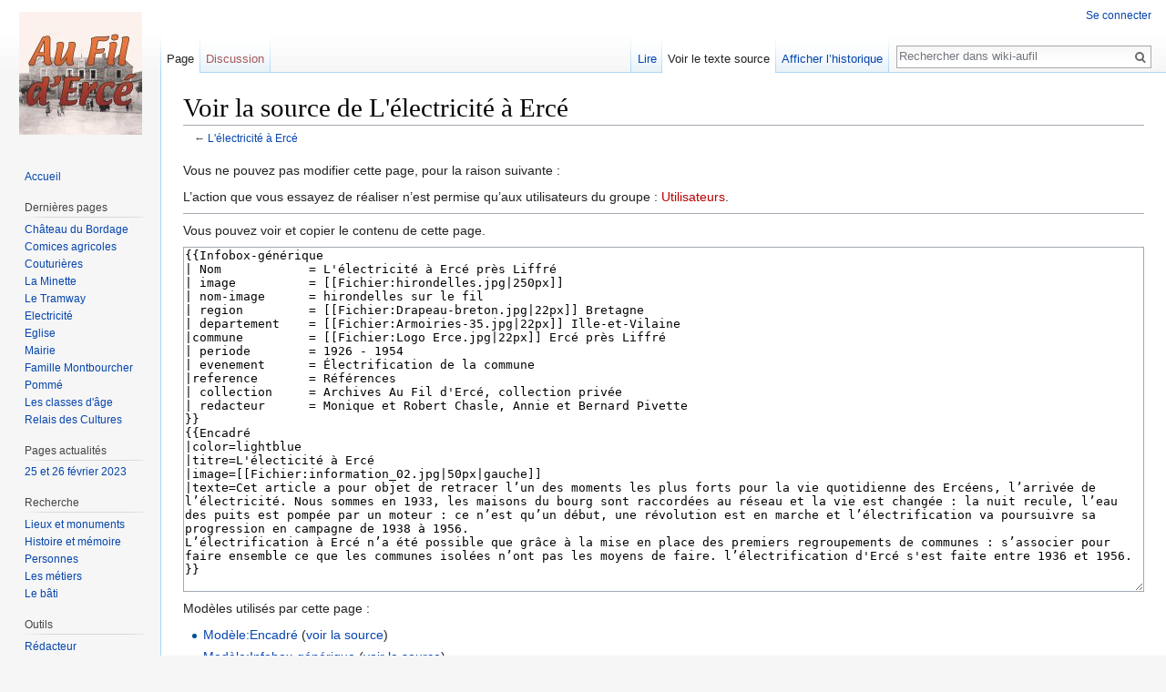

--- FILE ---
content_type: text/html; charset=UTF-8
request_url: https://wiki-aufil.fr/index.php?title=L%27%C3%A9lectricit%C3%A9_%C3%A0_Erc%C3%A9&action=edit
body_size: 4880
content:
<!DOCTYPE html>
<html class="client-nojs" lang="fr" dir="ltr">
<head>
<meta charset="UTF-8"/>
<title>Voir la source de L'électricité à Ercé — wiki-aufil</title>
<script>document.documentElement.className = document.documentElement.className.replace( /(^|\s)client-nojs(\s|$)/, "$1client-js$2" );</script>
<script>(window.RLQ=window.RLQ||[]).push(function(){mw.config.set({"wgCanonicalNamespace":"","wgCanonicalSpecialPageName":false,"wgNamespaceNumber":0,"wgPageName":"L'électricité_à_Ercé","wgTitle":"L'électricité à Ercé","wgCurRevisionId":601,"wgRevisionId":0,"wgArticleId":100,"wgIsArticle":false,"wgIsRedirect":false,"wgAction":"edit","wgUserName":null,"wgUserGroups":["*"],"wgCategories":[],"wgBreakFrames":true,"wgPageContentLanguage":"fr","wgPageContentModel":"wikitext","wgSeparatorTransformTable":[",\t."," \t,"],"wgDigitTransformTable":["",""],"wgDefaultDateFormat":"dmy","wgMonthNames":["","janvier","février","mars","avril","mai","juin","juillet","août","septembre","octobre","novembre","décembre"],"wgMonthNamesShort":["","janv.","fév.","mars","avr.","mai","juin","juill.","août","sept.","oct.","nov.","déc."],"wgRelevantPageName":"L'électricité_à_Ercé","wgRelevantArticleId":100,"wgRequestId":"aWsbqHEvueXh4fUCHVvP4AAAB3k","wgIsProbablyEditable":false,"wgRelevantPageIsProbablyEditable":false,"wgRestrictionEdit":[],"wgRestrictionMove":[],"wgWikiEditorEnabledModules":{"toolbar":true,"preview":false,"publish":false}});mw.loader.state({"site.styles":"ready","noscript":"ready","user.styles":"ready","user":"ready","user.options":"loading","user.tokens":"loading","mediawiki.legacy.shared":"ready","mediawiki.legacy.commonPrint":"ready","mediawiki.sectionAnchor":"ready","mediawiki.skinning.interface":"ready","skins.vector.styles":"ready"});mw.loader.implement("user.options@1pd8f5v",function($,jQuery,require,module){mw.user.options.set({"variant":"fr"});});mw.loader.implement("user.tokens@1cz5p3v",function ( $, jQuery, require, module ) {
mw.user.tokens.set({"editToken":"+\\","patrolToken":"+\\","watchToken":"+\\","csrfToken":"+\\"});/*@nomin*/

});mw.loader.load(["mediawiki.action.edit.collapsibleFooter","site","mediawiki.page.startup","mediawiki.user","mediawiki.hidpi","mediawiki.page.ready","mediawiki.searchSuggest","ext.FancyBoxThumbs","skins.vector.js"]);});</script>
<link rel="stylesheet" href="/load.php?debug=false&amp;lang=fr&amp;modules=mediawiki.legacy.commonPrint%2Cshared%7Cmediawiki.sectionAnchor%7Cmediawiki.skinning.interface%7Cskins.vector.styles&amp;only=styles&amp;skin=vector"/>
<script async="" src="/load.php?debug=false&amp;lang=fr&amp;modules=startup&amp;only=scripts&amp;skin=vector"></script>
<meta name="ResourceLoaderDynamicStyles" content=""/>
<link rel="stylesheet" href="/load.php?debug=false&amp;lang=fr&amp;modules=site.styles&amp;only=styles&amp;skin=vector"/>
<meta name="generator" content="MediaWiki 1.30.0"/>
<meta name="robots" content="noindex,nofollow"/>
<link rel="shortcut icon" href="/favicon.ico"/>
<link rel="search" type="application/opensearchdescription+xml" href="/opensearch_desc.php" title="wiki-aufil (fr)"/>
<link rel="EditURI" type="application/rsd+xml" href="http://wiki-aufil.fr/api.php?action=rsd"/>
<link rel="alternate" type="application/atom+xml" title="Flux Atom de wiki-aufil" href="/index.php?title=Sp%C3%A9cial:Modifications_r%C3%A9centes&amp;feed=atom"/>
<!--[if lt IE 9]><script src="/resources/lib/html5shiv/html5shiv.min.js?40bd4"></script><![endif]-->
</head>
<body class="mediawiki ltr sitedir-ltr mw-hide-empty-elt ns-0 ns-subject page-L_électricité_à_Ercé rootpage-L_électricité_à_Ercé skin-vector action-edit">		<div id="mw-page-base" class="noprint"></div>
		<div id="mw-head-base" class="noprint"></div>
		<div id="content" class="mw-body" role="main">
			<a id="top"></a>

						<div class="mw-indicators mw-body-content">
</div>
			<h1 id="firstHeading" class="firstHeading" lang="fr">Voir la source de L'électricité à Ercé</h1>
									<div id="bodyContent" class="mw-body-content">
								<div id="contentSub">← <a href="/index.php?title=L%27%C3%A9lectricit%C3%A9_%C3%A0_Erc%C3%A9" title="L&#039;électricité à Ercé">L&#039;électricité à Ercé</a></div>
												<div id="jump-to-nav" class="mw-jump">
					Aller à :					<a href="#mw-head">navigation</a>, 					<a href="#p-search">rechercher</a>
				</div>
				<div id="mw-content-text"><p>Vous ne pouvez pas modifier cette page, pour la raison suivante&#160;:
</p>
<div class="permissions-errors">
<p>L’action que vous essayez de réaliser n’est permise qu’aux utilisateurs du groupe&#160;: <a href="/index.php?title=Wiki-aufil:Utilisateurs&amp;action=edit&amp;redlink=1" class="new" title="Wiki-aufil:Utilisateurs (page inexistante)">Utilisateurs</a>.
</p>
</div>
<hr />
<p>Vous pouvez voir et copier le contenu de cette page.
</p><textarea readonly="" accesskey="," id="wpTextbox1" cols="80" rows="25" style="" class="mw-editfont-monospace" lang="fr" dir="ltr" name="wpTextbox1">{{Infobox-générique
| Nom            = L'électricité à Ercé près Liffré
| image          = [[Fichier:hirondelles.jpg|250px]]
| nom-image      = hirondelles sur le fil
| region         = [[Fichier:Drapeau-breton.jpg|22px]] Bretagne
| departement    = [[Fichier:Armoiries-35.jpg|22px]] Ille-et-Vilaine
|commune         = [[Fichier:Logo Erce.jpg|22px]] Ercé près Liffré
| periode        = 1926 - 1954
| evenement      = Électrification de la commune
|reference       = Références
| collection     = Archives Au Fil d'Ercé, collection privée
| redacteur      = Monique et Robert Chasle, Annie et Bernard Pivette
}}
{{Encadré
|color=lightblue
|titre=L'électicité à Ercé
|image=[[Fichier:information_02.jpg|50px|gauche]]
|texte=Cet article a pour objet de retracer l’un des moments les plus forts pour la vie quotidienne des Ercéens, l’arrivée de l’électricité. Nous sommes en 1933, les maisons du bourg sont raccordées au réseau et la vie est changée : la nuit recule, l’eau des puits est pompée par un moteur : ce n’est qu’un début, une révolution est en marche et l’électrification va poursuivre sa progression en campagne de 1938 à 1956.
L’électrification à Ercé n’a été possible que grâce à la mise en place des premiers regroupements de communes : s’associer pour faire ensemble ce que les communes isolées n’ont pas les moyens de faire. l’électrification d'Ercé s'est faite entre 1936 et 1956.
}}

== Historique ==
</textarea><div class="templatesUsed"><div class="mw-templatesUsedExplanation"><p>Modèles utilisés par cette page&#160;:
</p></div><ul>
<li><a href="/index.php?title=Mod%C3%A8le:Encadr%C3%A9" title="Modèle:Encadré">Modèle:Encadré</a> (<a href="/index.php?title=Mod%C3%A8le:Encadr%C3%A9&amp;action=edit" title="Modèle:Encadré">voir la source</a>) </li><li><a href="/index.php?title=Mod%C3%A8le:Infobox-g%C3%A9n%C3%A9rique" title="Modèle:Infobox-générique">Modèle:Infobox-générique</a> (<a href="/index.php?title=Mod%C3%A8le:Infobox-g%C3%A9n%C3%A9rique&amp;action=edit" title="Modèle:Infobox-générique">voir la source</a>) </li></ul></div><p id="mw-returnto">Revenir à la page <a href="/index.php?title=L%27%C3%A9lectricit%C3%A9_%C3%A0_Erc%C3%A9" title="L&#039;électricité à Ercé">L&#039;électricité à Ercé</a>.</p>
</div>					<div class="printfooter">
						Récupérée de «&#160;<a dir="ltr" href="http://wiki-aufil.fr/index.php?title=L%27électricité_à_Ercé">http://wiki-aufil.fr/index.php?title=L%27électricité_à_Ercé</a>&#160;»					</div>
				<div id="catlinks" class="catlinks catlinks-allhidden" data-mw="interface"></div>				<div class="visualClear"></div>
							</div>
		</div>
		<div id="mw-navigation">
			<h2>Menu de navigation</h2>

			<div id="mw-head">
									<div id="p-personal" role="navigation" class="" aria-labelledby="p-personal-label">
						<h3 id="p-personal-label">Outils personnels</h3>
						<ul>
							<li id="pt-login"><a href="/index.php?title=Sp%C3%A9cial:Connexion&amp;returnto=L%27%C3%A9lectricit%C3%A9+%C3%A0+Erc%C3%A9&amp;returntoquery=action%3Dedit" title="Vous êtes encouragé à vous connecter ; ce n’est cependant pas obligatoire. [o]" accesskey="o">Se connecter</a></li>						</ul>
					</div>
									<div id="left-navigation">
										<div id="p-namespaces" role="navigation" class="vectorTabs" aria-labelledby="p-namespaces-label">
						<h3 id="p-namespaces-label">Espaces de noms</h3>
						<ul>
														<li id="ca-nstab-main" class="selected"><span><a href="/index.php?title=L%27%C3%A9lectricit%C3%A9_%C3%A0_Erc%C3%A9" title="Voir le contenu de la page [c]" accesskey="c">Page</a></span></li>
							<li id="ca-talk" class="new"><span><a href="/index.php?title=Discussion:L%27%C3%A9lectricit%C3%A9_%C3%A0_Erc%C3%A9&amp;action=edit&amp;redlink=1" rel="discussion" title="Discussion au sujet de cette page de contenu [t]" accesskey="t">Discussion</a></span></li>
						</ul>
					</div>
										<div id="p-variants" role="navigation" class="vectorMenu emptyPortlet" aria-labelledby="p-variants-label">
												<h3 id="p-variants-label">
							<span>Variantes</span>
						</h3>

						<div class="menu">
							<ul>
															</ul>
						</div>
					</div>
									</div>
				<div id="right-navigation">
										<div id="p-views" role="navigation" class="vectorTabs" aria-labelledby="p-views-label">
						<h3 id="p-views-label">Affichages</h3>
						<ul>
														<li id="ca-view"><span><a href="/index.php?title=L%27%C3%A9lectricit%C3%A9_%C3%A0_Erc%C3%A9">Lire</a></span></li>
							<li id="ca-viewsource" class="selected"><span><a href="/index.php?title=L%27%C3%A9lectricit%C3%A9_%C3%A0_Erc%C3%A9&amp;action=edit" title="Cette page est protégée.&#10;Vous pouvez toutefois en visualiser la source. [e]" accesskey="e">Voir le texte source</a></span></li>
							<li id="ca-history" class="collapsible"><span><a href="/index.php?title=L%27%C3%A9lectricit%C3%A9_%C3%A0_Erc%C3%A9&amp;action=history" title="Historique des versions de cette page [h]" accesskey="h">Afficher l’historique</a></span></li>
						</ul>
					</div>
										<div id="p-cactions" role="navigation" class="vectorMenu emptyPortlet" aria-labelledby="p-cactions-label">
						<h3 id="p-cactions-label"><span>Plus</span></h3>

						<div class="menu">
							<ul>
															</ul>
						</div>
					</div>
										<div id="p-search" role="search">
						<h3>
							<label for="searchInput">Rechercher</label>
						</h3>

						<form action="/index.php" id="searchform">
							<div id="simpleSearch">
							<input type="search" name="search" placeholder="Rechercher dans wiki-aufil" title="Rechercher dans wiki-aufil [f]" accesskey="f" id="searchInput"/><input type="hidden" value="Spécial:Recherche" name="title"/><input type="submit" name="fulltext" value="Rechercher" title="Rechercher les pages comportant ce texte." id="mw-searchButton" class="searchButton mw-fallbackSearchButton"/><input type="submit" name="go" value="Continuer" title="Accédez à une page du même nom si elle existe" id="searchButton" class="searchButton"/>							</div>
						</form>
					</div>
									</div>
			</div>
			<div id="mw-panel">
				<div id="p-logo" role="banner"><a class="mw-wiki-logo" href="/index.php?title=Accueil"  title="Visiter la page d’accueil"></a></div>
						<div class="portal" role="navigation" id='p-navigation' aria-labelledby='p-navigation-label'>
			<h3 id='p-navigation-label'>Navigation</h3>

			<div class="body">
									<ul>
						<li id="n-mainpage-description"><a href="/index.php?title=Accueil" title="Accueil général [z]" accesskey="z">Accueil</a></li>					</ul>
							</div>
		</div>
			<div class="portal" role="navigation" id='p-Derni.C3.A8res_pages' aria-labelledby='p-Derni.C3.A8res_pages-label'>
			<h3 id='p-Derni.C3.A8res_pages-label'>Dernières pages</h3>

			<div class="body">
									<ul>
						<li id="n-Ch.C3.A2teau-du-Bordage"><a href="/index.php?title=Ch%C3%A2teau_du_Bordage">Château du Bordage</a></li><li id="n-Comices-agricoles"><a href="/index.php?title=Comices_agricoles">Comices agricoles</a></li><li id="n-Couturi.C3.A8res"><a href="/index.php?title=Couturi%C3%A8res">Couturières</a></li><li id="n-La-Minette"><a href="/index.php?title=La_Minette">La Minette</a></li><li id="n-Le-Tramway"><a href="/index.php?title=Le_Tramway">Le Tramway</a></li><li id="n-Electricit.C3.A9"><a href="/index.php?title=L%27%C3%A9lectricit%C3%A9_%C3%A0_Erc%C3%A9">Electricité</a></li><li id="n-Eglise"><a href="/index.php?title=Eglise">Eglise</a></li><li id="n-Mairie"><a href="/index.php?title=Mairie">Mairie</a></li><li id="n-Famille-Montbourcher"><a href="/index.php?title=Montbourcher">Famille Montbourcher</a></li><li id="n-Pomm.C3.A9"><a href="/index.php?title=Pomm%C3%A9">Pommé</a></li><li id="n-Les-classes-d.27.C3.A2ge"><a href="/index.php?title=Les_classes_d%27%C3%A2ge">Les classes d'âge</a></li><li id="n-Relais-des-Cultures"><a href="/index.php?title=Relais_des_Cultures">Relais des Cultures</a></li>					</ul>
							</div>
		</div>
			<div class="portal" role="navigation" id='p-Pages_actualit.C3.A9s' aria-labelledby='p-Pages_actualit.C3.A9s-label'>
			<h3 id='p-Pages_actualit.C3.A9s-label'>Pages actualités</h3>

			<div class="body">
									<ul>
						<li id="n-25-et-26-f.C3.A9vrier-2023"><a href="/index.php?title=Actualit%C3%A9s">25 et 26 février 2023</a></li>					</ul>
							</div>
		</div>
			<div class="portal" role="navigation" id='p-Recherche' aria-labelledby='p-Recherche-label'>
			<h3 id='p-Recherche-label'>Recherche</h3>

			<div class="body">
									<ul>
						<li id="n-Lieux-et-monuments"><a href="/index.php?title=Cat%C3%A9gorie:Lieux_et_monuments">Lieux et monuments</a></li><li id="n-Histoire-et-m.C3.A9moire"><a href="/index.php?title=Cat%C3%A9gorie:Histoire_et_m%C3%A9moire">Histoire et mémoire</a></li><li id="n-Personnes"><a href="/index.php?title=Cat%C3%A9gorie:Personnes">Personnes</a></li><li id="n-Les-m.C3.A9tiers"><a href="/index.php?title=Cat%C3%A9gorie:Les_m%C3%A9tiers">Les métiers</a></li><li id="n-Le-b.C3.A2ti"><a href="/index.php?title=Cat%C3%A9gorie:Le_b%C3%A2ti">Le bâti</a></li>					</ul>
							</div>
		</div>
			<div class="portal" role="navigation" id='p-tb' aria-labelledby='p-tb-label'>
			<h3 id='p-tb-label'>Outils</h3>

			<div class="body">
									<ul>
						<li id="n-R.C3.A9dacteur"><a href="/index.php?title=Cat%C3%A9gorie:Aide">Rédacteur</a></li>					</ul>
							</div>
		</div>
				</div>
		</div>
		<div id="footer" role="contentinfo">
							<ul id="footer-places">
											<li id="footer-places-privacy"><a href="/index.php?title=Wiki-aufil:Politique_de_confidentialit%C3%A9" title="Wiki-aufil:Politique de confidentialité">Politique de confidentialité</a></li>
											<li id="footer-places-about"><a href="/index.php?title=Wiki-aufil:%C3%80_propos_de" title="Wiki-aufil:À propos de">À propos de wiki-aufil</a></li>
											<li id="footer-places-disclaimer"><a href="/index.php?title=Wiki-aufil:Avertissements_g%C3%A9n%C3%A9raux" title="Wiki-aufil:Avertissements généraux">Avertissements</a></li>
									</ul>
										<ul id="footer-icons" class="noprint">
											<li id="footer-poweredbyico">
							<a href="https://www.facebook.com/RBrealisations/" target="_blank"><img src="https://wiki-aufil.fr//FooterIcon_01M.png" alt="RB Réalisations Facebook" height="47" width="151"/></a>						</li>
									</ul>
						<div style="clear:both"></div>
		</div>
		<script>var fbtFancyBoxOptions = {};</script><script>(window.RLQ=window.RLQ||[]).push(function(){mw.config.set({"wgBackendResponseTime":229});});</script>
	</body>
</html>


--- FILE ---
content_type: text/css; charset=utf-8
request_url: https://wiki-aufil.fr/load.php?debug=false&lang=fr&modules=site.styles&only=styles&skin=vector
body_size: 5025
content:
cite,dfn{font-style:inherit}q{quotes:'"' '"' "'" "'"}blockquote{overflow:hidden;margin:1em 0;padding:0 40px}strong.selflink{font-weight:700}small{font-size:85%}.mw-body-content sub,.mw-body-content sup,span.reference{font-size:80%}.ns-talk .mw-body-content dd{margin-top:0.4em;margin-bottom:0.4em}#interwiki-completelist{font-weight:bold}.client-js .mw-special-Watchlist #watchlist-message,.client-js .NavFrame.collapsed .NavContent,.client-js .collapsible.collapsed > tbody > tr:not(:first-child){display:none}span.updatedmarker{background-color:transparent;color:#006400}#toolbar{margin-bottom:6px}#editpage-specialchars{display:none}body.action-info .mw-body-content :target,.citation:target{background-color:#DEF;background-color:rgba(0,127,255,0.133)}.citation{word-wrap:break-word}@media screen,handheld{.citation .printonly{display:none}}ol.references,div.reflist,div.refbegin{font-size:90%;margin-bottom:0.5em}div.refbegin-100{font-size:100%}div.reflist ol.references{font-size:100%;margin-bottom:0;list-style-type:inherit}sup.reference{font-weight:normal;font-style:normal}span.brokenref{display:none}.refbegin-hanging-indents > ul{list-style-type:none;margin-left:0}.refbegin-hanging-indents > ul > li,.refbegin-hanging-indents > dl > dd{margin-left:0;padding-left:3.2em;text-indent:-3.2em;list-style:none}div.columns{margin-top:0.3em}div.columns dl,div.columns ol,div.columns ul{margin-top:0}.nocolbreak,div.columns li,div.columns dd dd{-webkit-column-break-inside:avoid;page-break-inside:avoid;break-inside:avoid-column}.flowlist ul{overflow-x:hidden;margin-left:0;padding-left:1.6em}.flowlist ol{overflow-x:hidden;margin-left:0;padding-left:3.2em}.flowlist dl{overflow-x:hidden}.hlist dl,.hlist ol,.hlist ul{margin:0;padding:0}.hlist dd,.hlist dt,.hlist li{margin:0;display:inline}.hlist.inline,.hlist.inline dl,.hlist.inline ol,.hlist.inline ul,.hlist dl dl,.hlist dl ol,.hlist dl ul,.hlist ol dl,.hlist ol ol,.hlist ol ul,.hlist ul dl,.hlist ul ol,.hlist ul ul{display:inline}.hlist .mw-empty-li{display:none}.hlist dt:after{content:":"}.hlist dd:after,.hlist li:after{content:" · ";font-weight:bold}.hlist dd:last-child:after,.hlist dt:last-child:after,.hlist li:last-child:after{content:none}.hlist dd dd:first-child:before,.hlist dd dt:first-child:before,.hlist dd li:first-child:before,.hlist dt dd:first-child:before,.hlist dt dt:first-child:before,.hlist dt li:first-child:before,.hlist li dd:first-child:before,.hlist li dt:first-child:before,.hlist li li:first-child:before{content:" (";font-weight:normal}.hlist dd dd:last-child:after,.hlist dd dt:last-child:after,.hlist dd li:last-child:after,.hlist dt dd:last-child:after,.hlist dt dt:last-child:after,.hlist dt li:last-child:after,.hlist li dd:last-child:after,.hlist li dt:last-child:after,.hlist li li:last-child:after{content:")";font-weight:normal}.hlist ol{counter-reset:listitem}.hlist ol > li{counter-increment:listitem}.hlist ol > li:before{content:" " counter(listitem) "\a0"}.hlist dd ol > li:first-child:before,.hlist dt ol > li:first-child:before,.hlist li ol > li:first-child:before{content:" (" counter(listitem) "\a0"}.plainlist ol,.plainlist ul{line-height:inherit;list-style:none none;margin:0}.plainlist ol li,.plainlist ul li{margin-bottom:0}.navbox{box-sizing:border-box;border:1px solid #a2a9b1;width:100%;clear:both;font-size:88%;text-align:center;padding:1px;margin:1em auto 0}.navbox .navbox{margin-top:0}.navbox + .navbox{margin-top:-1px}.navbox-inner,.navbox-subgroup{width:100%}.navbox-group,.navbox-title,.navbox-abovebelow{padding:0.25em 1em;line-height:1.5em;text-align:center}th.navbox-group{white-space:nowrap;text-align:right}.navbox,.navbox-subgroup{background:#fdfdfd}.navbox-list{line-height:1.5em;border-color:#fdfdfd}tr + tr > .navbox-abovebelow,tr + tr > .navbox-group,tr + tr > .navbox-image,tr + tr > .navbox-list{border-top:2px solid #fdfdfd}.navbox th,.navbox-title{background:#ccccff}.navbox-abovebelow,th.navbox-group,.navbox-subgroup .navbox-title{background:#ddddff}.navbox-subgroup .navbox-group,.navbox-subgroup .navbox-abovebelow{background:#e6e6ff}.navbox-even{background:#f7f7f7}.navbox-odd{background:transparent}.navbox .hlist td dl,.navbox .hlist td ol,.navbox .hlist td ul,.navbox td.hlist dl,.navbox td.hlist ol,.navbox td.hlist ul{padding:0.125em 0}.navbar{display:inline;font-size:88%;font-weight:normal}.navbar ul{display:inline;white-space:nowrap}.mw-body-content .navbar ul{line-height:inherit}.navbar li{word-spacing:-0.125em}.navbar.mini li abbr[title]{font-variant:small-caps;border-bottom:none;text-decoration:none;cursor:inherit}.infobox .navbar{font-size:100%}.navbox .navbar{display:block;font-size:100%}.navbox-title .navbar{float:left;text-align:left;margin-right:0.5em}.collapseButton{float:right;font-weight:normal;margin-left:0.5em;text-align:right;width:auto}.mw-parser-output .mw-collapsible-toggle{font-weight:normal;text-align:right;padding-right:0.2em;padding-left:0.2em}.mw-collapsible-leftside-toggle .mw-collapsible-toggle{float:left;text-align:left}.infobox{border:1px solid #a2a9b1;border-spacing:3px;background-color:#f8f9fa;color:black;margin:0.5em 0 0.5em 1em;padding:0.2em;float:right;clear:right;font-size:88%;line-height:1.5em}.infobox caption{font-size:125%;font-weight:bold;padding:0.2em;text-align:center}.infobox td,.infobox th{vertical-align:top;text-align:left}.infobox.bordered{border-collapse:collapse}.infobox.bordered td,.infobox.bordered th{border:1px solid #a2a9b1}.infobox.bordered .borderless td,.infobox.bordered .borderless th{border:0}.infobox.sisterproject{width:20em;font-size:90%}.infobox.standard-talk{border:1px solid #c0c090;background-color:#f8eaba}.infobox.standard-talk.bordered td,.infobox.standard-talk.bordered th{border:1px solid #c0c090}.infobox.bordered .mergedtoprow td,.infobox.bordered .mergedtoprow th{border:0;border-top:1px solid #a2a9b1;border-right:1px solid #a2a9b1}.infobox.bordered .mergedrow td,.infobox.bordered .mergedrow th{border:0;border-right:1px solid #a2a9b1}.infobox.geography{border-collapse:collapse;line-height:1.2em;font-size:90%}.infobox.geography td,.infobox.geography th{border-top:1px solid #a2a9b1;padding:0.4em 0.6em 0.4em 0.6em}.infobox.geography .mergedtoprow td,.infobox.geography .mergedtoprow th{border-top:1px solid #a2a9b1;padding:0.4em 0.6em 0.2em 0.6em}.infobox.geography .mergedrow td,.infobox.geography .mergedrow th{border:0;padding:0 0.6em 0.2em 0.6em}.infobox.geography .mergedbottomrow td,.infobox.geography .mergedbottomrow th{border-top:0;border-bottom:1px solid #a2a9b1;padding:0 0.6em 0.4em 0.6em}.infobox.geography .maptable td,.infobox.geography .maptable th{border:0;padding:0}.wikitable.plainrowheaders th[scope=row]{font-weight:normal;text-align:left}.wikitable td ul,.wikitable td ol,.wikitable td dl{text-align:left}.toc.hlist ul,#toc.hlist ul,.wikitable.hlist td ul,.wikitable.hlist td ol,.wikitable.hlist td dl{text-align:inherit}div.listenlist{background:url(//upload.wikimedia.org/wikipedia/commons/4/47/Sound-icon.svg) no-repeat scroll 0 0 transparent;background-size:30px;padding-left:40px}table.mw-hiero-table td{vertical-align:middle}div.medialist{min-height:50px;margin:1em;background-position:top left;background-repeat:no-repeat}div.medialist ul{list-style-type:none;list-style-image:none;margin:0}div.medialist ul li{padding-bottom:0.5em}div.medialist ul li li{font-size:91%;padding-bottom:0}div#content a[href$=".pdf"].external,div#content a[href*=".pdf?"].external,div#content a[href*=".pdf#"].external,div#content a[href$=".PDF"].external,div#content a[href*=".PDF?"].external,div#content a[href*=".PDF#"].external,div#mw_content a[href$=".pdf"].external,div#mw_content a[href*=".pdf?"].external,div#mw_content a[href*=".pdf#"].external,div#mw_content a[href$=".PDF"].external,div#mw_content a[href*=".PDF?"].external,div#mw_content a[href*=".PDF#"].external{background:url(//upload.wikimedia.org/wikipedia/commons/2/23/Icons-mini-file_acrobat.gif) no-repeat right;padding-right:18px}div.columns-2 div.column{float:left;width:50%;min-width:300px}div.columns-3 div.column{float:left;width:33.3%;min-width:200px}div.columns-4 div.column{float:left;width:25%;min-width:150px}div.columns-5 div.column{float:left;width:20%;min-width:120px}.messagebox{border:1px solid #a2a9b1;background-color:#f8f9fa;width:80%;margin:0 auto 1em auto;padding:.2em}.messagebox.merge{border:1px solid #c0b8cc;background-color:#f0e5ff;text-align:center}.messagebox.cleanup{border:1px solid #9f9fff;background-color:#efefff;text-align:center}.messagebox.standard-talk{border:1px solid #c0c090;background-color:#f8eaba;margin:4px auto}.mbox-inside .standard-talk,.messagebox.nested-talk{border:1px solid #c0c090;background-color:#f8eaba;width:100%;margin:2px 0;padding:2px}.messagebox.small{width:238px;font-size:85%;float:right;clear:both;margin:0 0 1em 1em;line-height:1.25em}.messagebox.small-talk{width:238px;font-size:85%;float:right;clear:both;margin:0 0 1em 1em;line-height:1.25em;background:#F8EABA}th.mbox-text,td.mbox-text{border:none;padding:0.25em 0.9em;width:100%}td.mbox-image{border:none;padding:2px 0 2px 0.9em;text-align:center}td.mbox-imageright{border:none;padding:2px 0.9em 2px 0;text-align:center}td.mbox-empty-cell{border:none;padding:0;width:1px}table.ambox{margin:0 10%;border:1px solid #a2a9b1;border-left:10px solid #36c;background:#fbfbfb}table.ambox + table.ambox{margin-top:-1px}.ambox th.mbox-text,.ambox td.mbox-text{padding:0.25em 0.5em}.ambox td.mbox-image{padding:2px 0 2px 0.5em}.ambox td.mbox-imageright{padding:2px 0.5em 2px 0}table.ambox-notice{border-left:10px solid #36c}table.ambox-speedy{border-left:10px solid #b32424;background:#fee7e6}table.ambox-delete{border-left:10px solid #b32424}table.ambox-content{border-left:10px solid #f28500}table.ambox-style{border-left:10px solid #fc3}table.ambox-move{border-left:10px solid #9932cc}table.ambox-protection{border-left:10px solid #a2a9b1}table.imbox{margin:4px 10%;border-collapse:collapse;border:3px solid #36c;background:#fbfbfb}.imbox .mbox-text .imbox{margin:0 -0.5em;display:block}.mbox-inside .imbox{margin:4px}table.imbox-notice{border:3px solid #36c}table.imbox-speedy{border:3px solid #b32424;background:#fee7e6}table.imbox-delete{border:3px solid #b32424}table.imbox-content{border:3px solid #f28500}table.imbox-style{border:3px solid #fc3}table.imbox-move{border:3px solid #9932cc}table.imbox-protection{border:3px solid #a2a9b1}table.imbox-license{border:3px solid #88a;background:#f7f8ff}table.imbox-featured{border:3px solid #cba135}table.cmbox{margin:3px 10%;border-collapse:collapse;border:1px solid #a2a9b1;background:#DFE8FF}table.cmbox-notice{background:#D8E8FF}table.cmbox-speedy{margin-top:4px;margin-bottom:4px;border:4px solid #b32424;background:#FFDBDB}table.cmbox-delete{background:#FFDBDB}table.cmbox-content{background:#FFE7CE}table.cmbox-style{background:#FFF9DB}table.cmbox-move{background:#E4D8FF}table.cmbox-protection{background:#EFEFE1}table.ombox{margin:4px 10%;border-collapse:collapse;border:1px solid #a2a9b1;background:#f8f9fa}table.ombox-notice{border:1px solid #a2a9b1}table.ombox-speedy{border:2px solid #b32424;background:#fee7e6}table.ombox-delete{border:2px solid #b32424}table.ombox-content{border:1px solid #f28500}table.ombox-style{border:1px solid #fc3}table.ombox-move{border:1px solid #9932cc}table.ombox-protection{border:2px solid #a2a9b1}table.tmbox{margin:4px 10%;border-collapse:collapse;border:1px solid #c0c090;background:#f8eaba}.mediawiki .mbox-inside .tmbox{margin:2px 0;width:100%}.mbox-inside .tmbox.mbox-small{line-height:1.5em;font-size:100%}table.tmbox-speedy{border:2px solid #b32424;background:#fee7e6}table.tmbox-delete{border:2px solid #b32424}table.tmbox-content{border:2px solid #f28500}table.tmbox-style{border:2px solid #fc3}table.tmbox-move{border:2px solid #9932cc}table.tmbox-protection,table.tmbox-notice{border:1px solid #c0c090}table.dmbox{clear:both;margin:0.9em 1em;border-top:1px solid #ccc;border-bottom:1px solid #ccc;background:transparent}table.fmbox{clear:both;margin:0.2em 0;width:100%;max-width:100%;border:1px solid #a2a9b1;background:#f8f9fa;box-sizing:border-box}table.fmbox,table.fmbox > tbody,table.fmbox > tbody > tr{display:block}table.fmbox > tbody > tr > td.mbox-text{word-break:break-word}table.fmbox-system{background:#f8f9fa}table.fmbox-warning{border:1px solid #bb7070;background:#ffdbdb}table.fmbox-editnotice{background:transparent}div.mw-warning-with-logexcerpt,div.mw-lag-warn-high,div.mw-cascadeprotectedwarning,div#mw-protect-cascadeon,div.titleblacklist-warning,div.locked-warning{clear:both;margin:0.2em 0;border:1px solid #bb7070;background:#ffdbdb;padding:0.25em 0.9em}div.mw-lag-warn-normal,div.fmbox-system{clear:both;margin:0.2em 0;border:1px solid #a2a9b1;background:#f8f9fa;padding:0.25em 0.9em}html body.mediawiki .mbox-small{clear:right;float:right;margin:4px 0 4px 1em;box-sizing:border-box;width:238px;font-size:88%;line-height:1.25em}html body.mediawiki .mbox-small-left{margin:4px 1em 4px 0;box-sizing:border-box;overflow:hidden;width:238px;border-collapse:collapse;font-size:88%;line-height:1.25em}.compact-ambox table .mbox-image,.compact-ambox table .mbox-imageright,.compact-ambox table .mbox-empty-cell{display:none}.compact-ambox table.ambox{border:none;border-collapse:collapse;background:transparent;margin:0 0 0 1.6em !important;padding:0 !important;width:auto;display:block}body.mediawiki .compact-ambox table.mbox-small-left{font-size:100%;width:auto;margin:0}.compact-ambox table .mbox-text{padding:0 !important;margin:0 !important}.compact-ambox table .mbox-text-span{display:list-item;line-height:1.5em;list-style-type:square;list-style-image:url(http://wiki-aufil.fr/w/skins/MonoBook/bullet.gif)}.skin-vector .compact-ambox table .mbox-text-span{list-style-type:disc;list-style-image:url(http://wiki-aufil.fr/w/skins/Vector/images/bullet-icon.svg);list-style-image:url(http://wiki-aufil.fr/w/skins/Vector/images/bullet-icon.png)\9}.compact-ambox .hide-when-compact{display:none}div.noarticletext{border:none;background:transparent;padding:0}.visualhide{position:absolute;left:-10000px;top:auto;width:1px;height:1px;overflow:hidden}.check-icon a.new{display:none;speak:none}.nounderlines a,.IPA a:link,.IPA a:visited{text-decoration:none !important}div.NavFrame{margin:0;padding:4px;border:1px solid #a2a9b1;text-align:center;border-collapse:collapse;font-size:95%}div.NavFrame + div.NavFrame{border-top-style:none;border-top-style:hidden}div.NavPic{background-color:#fff;margin:0;padding:2px;float:left}div.NavFrame div.NavHead{line-height:1.6em;font-weight:bold;background-color:#ccf;position:relative}div.NavFrame p,div.NavFrame div.NavContent,div.NavFrame div.NavContent p{font-size:100%}div.NavEnd{margin:0;padding:0;line-height:1px;clear:both}a.NavToggle{position:absolute;top:0;right:3px;font-weight:normal;font-size:90%}.hatnote{font-style:italic}.hatnote i{font-style:normal}div.hatnote{padding-left:1.6em;margin-bottom:0.5em}div.hatnote + div.hatnote{margin-top:-0.5em}.listify td{display:list-item}.listify tr{display:block}.listify table{display:block}.geo-default,.geo-dms,.geo-dec{display:inline}.geo-nondefault,.geo-multi-punct{display:none}.longitude,.latitude{white-space:nowrap}.hlist .tocnumber,.hlist .toctext{display:inline}.nonumtoc .tocnumber{display:none}.nonumtoc #toc ul,.nonumtoc .toc ul{line-height:1.5em;list-style:none none;margin:.3em 0 0;padding:0}.hlist.nonumtoc #toc ul ul,.hlist.nonumtoc .toc ul ul{margin:0}.toclimit-2 .toclevel-1 ul,.toclimit-3 .toclevel-2 ul,.toclimit-4 .toclevel-3 ul,.toclimit-5 .toclevel-4 ul,.toclimit-6 .toclevel-5 ul,.toclimit-7 .toclevel-6 ul{display:none}blockquote.templatequote div.templatequotecite{line-height:1.5em;text-align:left;padding-left:1.6em;margin-top:0}div.user-block{padding:5px;margin-bottom:0.5em;border:1px solid #A9A9A9;background-color:#FFEFD5}.nowrap,.nowraplinks a,.nowraplinks .selflink{white-space:nowrap}.nowrap pre{white-space:pre}.wrap,.wraplinks a{white-space:normal}.template-documentation{clear:both;margin:1em 0 0 0;border:1px solid #a2a9b1;background-color:#ecfcf4;padding:1em}#wpUploadDescription{height:13em}.thumbinner{min-width:100px}#mw-subcategories,#mw-pages,#mw-category-media,#filehistory,#wikiPreview,#wikiDiff{clear:both}.wpb .wpb-header{display:none}.wpbs-inner .wpb .wpb-header{display:block}.wpbs-inner .wpb .wpb-header{display:table-row}.wpbs-inner .wpb-outside{display:none}.mw-tag-markers{font-style:italic;font-size:90%}.sysop-show,.templateeditor-show,.extendedmover-show,.patroller-show,.autoconfirmed-show,.user-show{display:none}.ve-ui-mwNoticesPopupTool-item .editnotice-redlink,.ve-ui-mwNoticesPopupTool-item .mbox-image,.ve-ui-mwNoticesPopupTool-item .mbox-imageright{display:none !important}ul.permissions-errors > li{list-style:none none}ul.permissions-errors{margin:0}.transborder{border:solid transparent}.times-serif,span.texhtml{font-family:"Nimbus Roman No9 L","Times New Roman",Times,serif;font-size:118%;line-height:1}span.texhtml{white-space:nowrap}span.texhtml span.texhtml{font-size:100%}span.mwe-math-mathml-inline{font-size:118%}.digits,.texhtml{-moz-font-feature-settings:"lnum","tnum","kern" 0;-webkit-font-feature-settings:"lnum","tnum","kern" 0;font-feature-settings:"lnum","tnum","kern" 0;font-variant-numeric:lining-nums tabular-nums;font-kerning:none}.mwe-math-fallback-image-display,.mwe-math-mathml-display{margin-left:1.6em !important;margin-top:0.6em;margin-bottom:0.6em}.mwe-math-mathml-display math{display:inline}table#mw-prefixindex-list-table,table#mw-prefixindex-nav-table{width:98%}.portal-column-left{float:left;width:50%}.portal-column-right{float:right;width:49%}.portal-column-left-wide{float:left;width:60%}.portal-column-right-narrow{float:right;width:39%}.portal-column-left-extra-wide{float:left;width:70%}.portal-column-right-extra-narrow{float:right;width:29%}@media only screen and (max-width:800px){.portal-column-left,.portal-column-right,.portal-column-left-wide,.portal-column-right-narrow,.portal-column-left-extra-wide,.portal-column-right-extra-narrow{float:inherit;width:inherit}}#bodyContent .letterhead{background-image:url(//upload.wikimedia.org/wikipedia/commons/e/e0/Tan-page-corner.png);background-repeat:no-repeat;padding:2em;background-color:#faf9f2}.treeview ul{padding:0;margin:0}.treeview li{padding:0;margin:0;list-style-type:none;list-style-image:none}.treeview li li{background:url(//upload.wikimedia.org/wikipedia/commons/f/f2/Treeview-grey-line.png) no-repeat 0 -2981px;padding-left:20px;text-indent:0.3em}.treeview li li.lastline{background-position:0 -5971px }.treeview li.emptyline > ul{margin-left:-1px}.treeview li.emptyline > ul > li:first-child{background-position:0 9px }td .sortkey,th .sortkey{display:none;speak:none}.inputbox-hidecheckboxes form .inputbox-element,.inputbox-hidecheckboxes .mw-ui-checkbox{display:none !important}.k-player .k-attribution{visibility:hidden}.PopUpMediaTransform a .play-btn-large{margin:0;top:auto;right:auto;bottom:0;left:0}.flaggedrevs_draft_synced,.flaggedrevs_stable_synced{display:none}@media screen{#content .gallerybox div.thumb{background-color:#f8f9fa}.gallerybox .thumb img{background:#fff url(//upload.wikimedia.org/wikipedia/commons/5/5d/Checker-16x16.png) repeat}.ns-0 .gallerybox .thumb img,.ns-2 .gallerybox .thumb img,.ns-100 .gallerybox .thumb img,.nochecker .gallerybox .thumb img{background:#fff}#contentSub:empty,#contentSub2:empty{display:block !important}#contentSub:empty ~ #jump-to-nav,#contentSub2:empty ~ #jump-to-nav{margin-top:-1.4em !important;margin-bottom:1.4em !important}}

--- FILE ---
content_type: text/javascript; charset=utf-8
request_url: https://wiki-aufil.fr/load.php?debug=false&lang=fr&modules=startup&only=scripts&skin=vector
body_size: 6980
content:
window.mwPerformance=(window.performance&&performance.mark)?performance:{mark:function(){}};window.mwNow=(function(){var perf=window.performance,navStart=perf&&perf.timing&&perf.timing.navigationStart;return navStart&&typeof perf.now==='function'?function(){return navStart+perf.now();}:function(){return Date.now();};}());window.isCompatible=function(str){var ua=str||navigator.userAgent;return!!((function(){'use strict';return!this&&!!Function.prototype.bind&&!!window.JSON;}())&&'querySelector'in document&&'localStorage'in window&&'addEventListener'in window&&!(ua.match(/webOS\/1\.[0-4]|SymbianOS|Series60|NetFront|Opera Mini|S40OviBrowser|MeeGo|Android.+Glass|^Mozilla\/5\.0 .+ Gecko\/$|googleweblight/)||ua.match(/PlayStation/i)));};(function(){var NORLQ,script;if(!isCompatible()){document.documentElement.className=document.documentElement.className.replace(/(^|\s)client-js(\s|$)/,'$1client-nojs$2');NORLQ=window.NORLQ||[];while(NORLQ.length){NORLQ.shift()();}window.NORLQ={push:function(
fn){fn();}};window.RLQ={push:function(){}};return;}function startUp(){mw.config=new mw.Map(true);mw.loader.addSource({"local":"/load.php"});mw.loader.register([["site","0ltuhqm",[1]],["site.styles","0c08rvl",[],"site"],["noscript","0np0c88",[],"noscript"],["filepage","0wssywf"],["user.groups","08z18gt",[5]],["user","03otxdj",[6],"user"],["user.styles","0y03lw1",[],"user"],["user.defaults","0k3x5e9"],["user.options","1pd8f5v",[7],"private"],["user.tokens","1cz5p3v",[],"private"],["mediawiki.language.data","1nbhw1e",[176]],["mediawiki.skinning.elements","1bgbb4q"],["mediawiki.skinning.content","1cx3cve"],["mediawiki.skinning.interface","1mphxul"],["mediawiki.skinning.content.parsoid","14xjucz"],["mediawiki.skinning.content.externallinks","1gm0gva"],["jquery.accessKeyLabel","1kacsbj",[25,133]],["jquery.appear","0i95hbi"],["jquery.async","04uewlk"],["jquery.autoEllipsis","0if6s89",[37]],["jquery.badge","18dyi1o",[173]],["jquery.byteLength","16az3wh"],["jquery.byteLimit","0z8ztf9",[21]],[
"jquery.checkboxShiftClick","0mbtlsg"],["jquery.chosen","1wqwbqm"],["jquery.client","0la87ej"],["jquery.color","001lruo",[27]],["jquery.colorUtil","0w2yr1z"],["jquery.confirmable","1wf0woj",[177]],["jquery.cookie","17ozdcl"],["jquery.expandableField","06ssocd"],["jquery.farbtastic","01vnlj0",[27]],["jquery.footHovzer","0wxtw29"],["jquery.form","1geikk4"],["jquery.fullscreen","01d1eko"],["jquery.getAttrs","0b0hfrb"],["jquery.hidpi","0nqmg7x"],["jquery.highlightText","0xhkdnp",[133]],["jquery.hoverIntent","1ret7r0"],["jquery.i18n","0103wa5",[175]],["jquery.localize","1t4tgdb"],["jquery.makeCollapsible","02jr79d"],["jquery.mockjax","0613kt3"],["jquery.mw-jump","0s31bgl"],["jquery.placeholder","0rjexnh"],["jquery.qunit","1s7dxqt"],["jquery.spinner","170xzjk"],["jquery.jStorage","0ej1luw"],["jquery.suggestions","1cmb1tf",[37]],["jquery.tabIndex","0wx9myy"],["jquery.tablesorter","13nlzlx",[133,178]],["jquery.textSelection","0znfir8",[25]],["jquery.throttle-debounce","11q3t8h"],[
"jquery.xmldom","184z5e6"],["jquery.tipsy","1nsm2lo"],["jquery.ui.core","192toch",[56],"jquery.ui"],["jquery.ui.core.styles","1mzl54b",[],"jquery.ui"],["jquery.ui.accordion","1w2ndtp",[55,75],"jquery.ui"],["jquery.ui.autocomplete","0yo4z1s",[64],"jquery.ui"],["jquery.ui.button","1pxay3n",[55,75],"jquery.ui"],["jquery.ui.datepicker","12pcjhq",[55],"jquery.ui"],["jquery.ui.dialog","0uwwedi",[59,62,66,68],"jquery.ui"],["jquery.ui.draggable","0meb1ml",[55,65],"jquery.ui"],["jquery.ui.droppable","0kllqxk",[62],"jquery.ui"],["jquery.ui.menu","10rs17f",[55,66,75],"jquery.ui"],["jquery.ui.mouse","1etdqvp",[75],"jquery.ui"],["jquery.ui.position","1h5qkve",[],"jquery.ui"],["jquery.ui.progressbar","09685ft",[55,75],"jquery.ui"],["jquery.ui.resizable","0zf4wkg",[55,65],"jquery.ui"],["jquery.ui.selectable","1mvnthv",[55,65],"jquery.ui"],["jquery.ui.slider","0f4w4m3",[55,65],"jquery.ui"],["jquery.ui.sortable","0ejqb0j",[55,65],"jquery.ui"],["jquery.ui.spinner","1q7qaiz",[59],"jquery.ui"],[
"jquery.ui.tabs","19yxrqc",[55,75],"jquery.ui"],["jquery.ui.tooltip","0mjrto4",[55,66,75],"jquery.ui"],["jquery.ui.widget","1ad2ga7",[],"jquery.ui"],["jquery.effects.core","11zcv2o",[],"jquery.ui"],["jquery.effects.blind","03fjztp",[76],"jquery.ui"],["jquery.effects.bounce","1i8pvyr",[76],"jquery.ui"],["jquery.effects.clip","0ybaooy",[76],"jquery.ui"],["jquery.effects.drop","1osuddy",[76],"jquery.ui"],["jquery.effects.explode","12abb7f",[76],"jquery.ui"],["jquery.effects.fade","0r3ehlj",[76],"jquery.ui"],["jquery.effects.fold","0nrg25v",[76],"jquery.ui"],["jquery.effects.highlight","09lx7bv",[76],"jquery.ui"],["jquery.effects.pulsate","1jwv5e7",[76],"jquery.ui"],["jquery.effects.scale","0rxnjy7",[76],"jquery.ui"],["jquery.effects.shake","0iy56pc",[76],"jquery.ui"],["jquery.effects.slide","02o8cxb",[76],"jquery.ui"],["jquery.effects.transfer","1e8f8gb",[76],"jquery.ui"],["json","08z18gt"],["moment","0gfnpgz",[173]],["mediawiki.apihelp","0gth0jo"],["mediawiki.template","1k0nxfs"],[
"mediawiki.template.mustache","0sfhhis",[93]],["mediawiki.template.regexp","1nbx028",[93]],["mediawiki.apipretty","0pzzham"],["mediawiki.api","0ififgd",[150,9]],["mediawiki.api.category","0r5p4wz",[138,97]],["mediawiki.api.edit","1sx3jkp",[138,148]],["mediawiki.api.login","0flqmc5",[97]],["mediawiki.api.options","0y12pdr",[97]],["mediawiki.api.parse","1az3j25",[97]],["mediawiki.api.upload","073iz8h",[99]],["mediawiki.api.user","0jy130d",[97]],["mediawiki.api.watch","1f7w6du",[97]],["mediawiki.api.messages","1vac3b9",[97]],["mediawiki.api.rollback","1cyyw07",[97]],["mediawiki.content.json","02qh8qk"],["mediawiki.confirmCloseWindow","1a51254"],["mediawiki.debug","0ef07q2",[32]],["mediawiki.diff.styles","1aedrlc"],["mediawiki.feedback","16f55ve",[138,127,273]],["mediawiki.feedlink","14n68ql"],["mediawiki.filewarning","0v4r4y7",[269]],["mediawiki.ForeignApi","1i2j7cb",[116]],["mediawiki.ForeignApi.core","0s36rqf",[97,265]],["mediawiki.helplink","1eoreuv"],["mediawiki.hidpi","1qbvblf",[36],
null,null,"return'srcset'in new Image();"],["mediawiki.hlist","1rkr38w"],["mediawiki.htmlform","0372kun",[22,133]],["mediawiki.htmlform.checker","1od4lgm",[52]],["mediawiki.htmlform.ooui","086tyjm",[269]],["mediawiki.htmlform.styles","1bd44as"],["mediawiki.htmlform.ooui.styles","1gyhy1b"],["mediawiki.icon","00ls42g"],["mediawiki.inspect","1iuvme0",[21,133]],["mediawiki.messagePoster","0fk955q",[115]],["mediawiki.messagePoster.wikitext","0y7hron",[99,127]],["mediawiki.notification","0hioqjv",[150]],["mediawiki.notify","1l3kyth"],["mediawiki.notification.convertmessagebox","06ou14g",[129]],["mediawiki.notification.convertmessagebox.styles","1ksnkll"],["mediawiki.RegExp","0tue8i5"],["mediawiki.pager.tablePager","1otmr87"],["mediawiki.searchSuggest","12xxfe6",[35,48,97]],["mediawiki.sectionAnchor","18v6oa8"],["mediawiki.storage","122k12g"],["mediawiki.Title","09hvf49",[21,150]],["mediawiki.Upload","1unu8xd",[103]],["mediawiki.ForeignUpload","0vcxrlp",[115,139]],[
"mediawiki.ForeignStructuredUpload.config","0msydx9"],["mediawiki.ForeignStructuredUpload","1jd858m",[141,140]],["mediawiki.Upload.Dialog","1jx41wz",[144]],["mediawiki.Upload.BookletLayout","0m2zmyl",[139,177,262,91,271,273]],["mediawiki.ForeignStructuredUpload.BookletLayout","0856w4i",[142,144,106,181,254,249]],["mediawiki.toc","14nk5s8",[154]],["mediawiki.Uri","1g4azq6",[150,95]],["mediawiki.user","105w1xj",[104,137,8]],["mediawiki.userSuggest","1rl4y74",[48,97]],["mediawiki.util","0153wcw",[16,130]],["mediawiki.viewport","14hxg7i"],["mediawiki.checkboxtoggle","1tp8gm8"],["mediawiki.checkboxtoggle.styles","0ov91be"],["mediawiki.cookie","1if6svr",[29]],["mediawiki.toolbar","1xqtky6",[51]],["mediawiki.experiments","04bb8zg"],["mediawiki.action.edit","1sbb5lz",[51,158,97,251]],["mediawiki.action.edit.styles","0r050v3"],["mediawiki.action.edit.collapsibleFooter","0fz1rfu",[41,125,137]],["mediawiki.action.edit.preview","1hxa7y5",[33,46,51,97,111,177,269]],["mediawiki.action.history",
"05mbddb"],["mediawiki.action.history.styles","0hi3981"],["mediawiki.action.history.diff","1aedrlc"],["mediawiki.action.view.dblClickEdit","0brwicy",[150,8]],["mediawiki.action.view.metadata","1jl5bqd"],["mediawiki.action.view.categoryPage.styles","0s6stf0"],["mediawiki.action.view.postEdit","03p5hu4",[177,129]],["mediawiki.action.view.redirect","0qs01fu",[25]],["mediawiki.action.view.redirectPage","15dopdt"],["mediawiki.action.view.rightClickEdit","0ypgp46"],["mediawiki.action.edit.editWarning","0k46q1i",[51,109,177]],["mediawiki.action.view.filepage","1t6cxn6"],["mediawiki.language","0c8m8ey",[174,10]],["mediawiki.cldr","0r1bm2q",[175]],["mediawiki.libs.pluralruleparser","1fxt1ng"],["mediawiki.language.init","0n5xsvb"],["mediawiki.jqueryMsg","13xa6n2",[173,150,8]],["mediawiki.language.months","170n7mz",[173]],["mediawiki.language.names","0ms0qbi",[176]],["mediawiki.language.specialCharacters","0o0sasr",[173]],["mediawiki.libs.jpegmeta","0lga88x"],["mediawiki.page.gallery","1ry0zvm",[
52,183]],["mediawiki.page.gallery.styles","0s4sk8o"],["mediawiki.page.gallery.slideshow","0oxx2wr",[138,97,271,286]],["mediawiki.page.ready","1qgdl0b",[16,23,43]],["mediawiki.page.startup","15owyfk"],["mediawiki.page.patrol.ajax","0opmgwd",[46,138,97]],["mediawiki.page.watch.ajax","12tcdfs",[138,105,177,186]],["mediawiki.page.rollback","0j3sq1t",[46,107]],["mediawiki.page.image.pagination","1q2l87y",[46,150]],["mediawiki.rcfilters.filters.base.styles","1s4llvk"],["mediawiki.rcfilters.highlightCircles.seenunseen.styles","16bunex"],["mediawiki.rcfilters.filters.dm","1qis9uj",[21,147,101,148,265]],["mediawiki.rcfilters.filters.ui","0sl7wio",[41,193,268,280,282,284,286]],["mediawiki.special","0vi2574"],["mediawiki.special.apisandbox.styles","1jiw5l8"],["mediawiki.special.apisandbox","0d133yz",[41,97,177,252,268]],["mediawiki.special.block","0dndwb0",[120,150]],["mediawiki.special.changecredentials.js","04zr4qf",[97,122]],["mediawiki.special.changeslist","0tm43e1"],[
"mediawiki.special.changeslist.enhanced","0s126ws"],["mediawiki.special.changeslist.legend","08qywfc"],["mediawiki.special.changeslist.legend.js","1uxz6r3",[41,154]],["mediawiki.special.changeslist.visitedstatus","0zu8lv8"],["mediawiki.special.comparepages.styles","16crcop"],["mediawiki.special.contributions","016fe06",[177,249]],["mediawiki.special.edittags","0nprlxj",[24]],["mediawiki.special.edittags.styles","1r0icuu"],["mediawiki.special.import","1sxx6j9"],["mediawiki.special.movePage","1ltt5hx",[247,251]],["mediawiki.special.movePage.styles","0qfuuzu"],["mediawiki.special.pageLanguage","1rj5wqs",[269]],["mediawiki.special.pagesWithProp","1p2stjv"],["mediawiki.special.preferences","0uzr97d",[109,173,131]],["mediawiki.special.preferences.styles","1wjpmmw"],["mediawiki.special.recentchanges","1vvrvih"],["mediawiki.special.search","1ju9mtb",[260]],["mediawiki.special.search.commonsInterwikiWidget","0d9tp0x",[147,97,177]],["mediawiki.special.search.interwikiwidget.styles","0smqo4r"],[
"mediawiki.special.search.styles","1ykr96g"],["mediawiki.special.undelete","0z0ltkz"],["mediawiki.special.unwatchedPages","1t091m9",[138,105]],["mediawiki.special.upload","1rv4fmi",[46,138,97,109,177,181,224,93]],["mediawiki.special.upload.styles","0etrvkk"],["mediawiki.special.userlogin.common.styles","0m8sz3r"],["mediawiki.special.userlogin.login.styles","0vzg424"],["mediawiki.special.userlogin.signup.js","17arnxk",[97,121,177]],["mediawiki.special.userlogin.signup.styles","0ltbwdn"],["mediawiki.special.userrights","0673o8f",[131]],["mediawiki.special.watchlist","0pgmrtl",[138,105,177,269]],["mediawiki.special.watchlist.styles","1u3fukj"],["mediawiki.special.version","1kc9v0k"],["mediawiki.legacy.config","1a1hgou"],["mediawiki.legacy.commonPrint","1fsoabv"],["mediawiki.legacy.protect","1ohjjqw",[22]],["mediawiki.legacy.shared","0e72mse"],["mediawiki.legacy.oldshared","120b7az"],["mediawiki.legacy.wikibits","1sojjkg"],["mediawiki.ui","0wdnfgk"],["mediawiki.ui.checkbox","1rm07rl"],[
"mediawiki.ui.radio","08xu8wp"],["mediawiki.ui.anchor","0a36gxe"],["mediawiki.ui.button","0wigtxv"],["mediawiki.ui.input","1jr2qpg"],["mediawiki.ui.icon","0sjshfm"],["mediawiki.ui.text","05nw07v"],["mediawiki.widgets","0asxhf4",[22,37,138,97,248,271]],["mediawiki.widgets.styles","0hn8xde"],["mediawiki.widgets.DateInputWidget","1rzrp86",[250,91,271]],["mediawiki.widgets.DateInputWidget.styles","199lsqr"],["mediawiki.widgets.visibleByteLimit","0tl1mq4",[22,269]],["mediawiki.widgets.datetime","1sobafn",[269,287,288]],["mediawiki.widgets.CategorySelector","08z18gt",[254]],["mediawiki.widgets.CategoryMultiselectWidget","1ackuhw",[115,138,271]],["mediawiki.widgets.SelectWithInputWidget","0agg3ez",[256,271]],["mediawiki.widgets.SelectWithInputWidget.styles","1ik2un8"],["mediawiki.widgets.MediaSearch","03hypao",[115,138,271]],["mediawiki.widgets.UserInputWidget","0amy3s9",[97,271]],["mediawiki.widgets.UsersMultiselectWidget","1m7rmfo",[97,271]],["mediawiki.widgets.SearchInputWidget","1dfoqmh",
[135,247]],["mediawiki.widgets.SearchInputWidget.styles","1i8zmfq"],["mediawiki.widgets.StashedFileWidget","16ghise",[97,269]],["es5-shim","08z18gt"],["dom-level2-shim","08z18gt"],["oojs","19ivgy7"],["mediawiki.router","1pypqp0",[267]],["oojs-router","15oond6",[265]],["oojs-ui","08z18gt",[272,271,273]],["oojs-ui-core","04m989w",[173,265,270,277,278,283,274,275]],["oojs-ui-core.styles","1l6lbia"],["oojs-ui-widgets","1933trq",[269,279,287,288]],["oojs-ui-toolbars","1b6di01",[269,288]],["oojs-ui-windows","1l1mcvr",[269,288]],["oojs-ui.styles.indicators","1cdug8y"],["oojs-ui.styles.textures","1gqwape"],["oojs-ui.styles.icons-accessibility","0sumhfn"],["oojs-ui.styles.icons-alerts","1n4avg1"],["oojs-ui.styles.icons-content","167ewhu"],["oojs-ui.styles.icons-editing-advanced","1cccu6q"],["oojs-ui.styles.icons-editing-core","0na1z1w"],["oojs-ui.styles.icons-editing-list","1j4d8q1"],["oojs-ui.styles.icons-editing-styling","017obgx"],["oojs-ui.styles.icons-interactions","10qyg3v"],[
"oojs-ui.styles.icons-layout","1bnxx2j"],["oojs-ui.styles.icons-location","03bu2m0"],["oojs-ui.styles.icons-media","1v5j5kz"],["oojs-ui.styles.icons-moderation","0747oim"],["oojs-ui.styles.icons-movement","0iqdc7i"],["oojs-ui.styles.icons-user","0tn4mog"],["oojs-ui.styles.icons-wikimedia","0jwlsco"],["skins.cologneblue","11y2vje"],["skins.modern","0n0joxq"],["skins.monobook.styles","08kxgsw"],["skins.vector.styles","0ewc522"],["skins.vector.styles.experimental.print","08k8jy6"],["skins.vector.styles.responsive","0d1li02"],["skins.vector.js","1gnynt2",[49,52]],["ext.cite.styles","0po4cn1"],["ext.cite.a11y","12ypfai"],["ext.cite.style","09gohtb"],["ext.inputBox.styles","103qfl7"],["ext.inputBox","1jz20bq",[52]],["jquery.wikiEditor","08z18gt",[305],"ext.wikiEditor"],["jquery.wikiEditor.core","0y0fsx7",[51,173],"ext.wikiEditor"],["jquery.wikiEditor.dialogs","0niyzvk",[49,61,309],"ext.wikiEditor"],["jquery.wikiEditor.dialogs.config","0i78pjf",[48,305,145,143,93],"ext.wikiEditor"],[
"jquery.wikiEditor.preview","1rn7g85",[304,97],"ext.wikiEditor"],["jquery.wikiEditor.publish","1bkd0p6",[305],"ext.wikiEditor"],["jquery.wikiEditor.toolbar","119i94t",[18,29,304,311],"ext.wikiEditor"],["jquery.wikiEditor.toolbar.config","1ljbe18",[309,180],"ext.wikiEditor"],["jquery.wikiEditor.toolbar.i18n","01ynqew",[],"ext.wikiEditor"],["ext.wikiEditor","08z18gt",[315],"ext.wikiEditor"],["ext.wikiEditor.styles","0jiw10i",[],"ext.wikiEditor"],["ext.wikiEditor.core","08y7vqt",[304,148],"ext.wikiEditor"],["ext.wikiEditor.dialogs","0p5j1b6",[318,306],"ext.wikiEditor"],["ext.wikiEditor.preview","0cdu1gb",[314,307],"ext.wikiEditor"],["ext.wikiEditor.publish","01mrbqv",[314,308],"ext.wikiEditor"],["ext.wikiEditor.toolbar","08it84i",[314,310],"ext.wikiEditor"],["ext.embedVideo","11fwneh"],["ext.embedVideo-evl","1p07hsc"],["ext.embedVideo.styles","08f1bx8"],["ext.scribunto.errors","1qefouh",[61]],["ext.scribunto.logs","0csmteu"],["ext.scribunto.edit","0zybmhl",[46,97]],["ext.MultiMaps",
"1wpeebr"],["ext.MultiMaps.Leaflet","08vi60o"],["ext.MultiMaps.Google","0imzk8g"],["ext.MultiMaps.Yandex","0ix5mr7"],["ext.FancyBoxThumbs","1vl2pax"]]);;mw.config.set({"wgLoadScript":"/load.php","debug":!1,"skin":"vector","stylepath":"/skins","wgUrlProtocols":"bitcoin\\:|ftp\\:\\/\\/|ftps\\:\\/\\/|geo\\:|git\\:\\/\\/|gopher\\:\\/\\/|http\\:\\/\\/|https\\:\\/\\/|irc\\:\\/\\/|ircs\\:\\/\\/|magnet\\:|mailto\\:|mms\\:\\/\\/|news\\:|nntp\\:\\/\\/|redis\\:\\/\\/|sftp\\:\\/\\/|sip\\:|sips\\:|sms\\:|ssh\\:\\/\\/|svn\\:\\/\\/|tel\\:|telnet\\:\\/\\/|urn\\:|worldwind\\:\\/\\/|xmpp\\:|\\/\\/","wgArticlePath":"/index.php?title=$1","wgScriptPath":"","wgScriptExtension":".php","wgScript":"/index.php","wgSearchType":null,"wgVariantArticlePath":!1,"wgActionPaths":{},"wgServer":"http://wiki-aufil.fr","wgServerName":"wiki-aufil.fr","wgUserLanguage":"fr","wgContentLanguage":"fr","wgTranslateNumerals":!0,"wgVersion":"1.30.0","wgEnableAPI":!0,"wgEnableWriteAPI":!0,"wgMainPageTitle":"Accueil",
"wgFormattedNamespaces":{"-2":"Média","-1":"Spécial","0":"","1":"Discussion","2":"Utilisateur","3":"Discussion utilisateur","4":"Wiki-aufil","5":"Discussion Wiki-aufil","6":"Fichier","7":"Discussion fichier","8":"MediaWiki","9":"Discussion MediaWiki","10":"Modèle","11":"Discussion modèle","12":"Aide","13":"Discussion aide","14":"Catégorie","15":"Discussion catégorie","828":"Module","829":"Discussion module"},"wgNamespaceIds":{"média":-2,"spécial":-1,"":0,"discussion":1,"utilisateur":2,"discussion_utilisateur":3,"wiki-aufil":4,"discussion_wiki-aufil":5,"fichier":6,"discussion_fichier":7,"mediawiki":8,"discussion_mediawiki":9,"modèle":10,"discussion_modèle":11,"aide":12,"discussion_aide":13,"catégorie":14,"discussion_catégorie":15,"module":828,"discussion_module":829,"discuter":1,"discussion_image":7,"utilisatrice":2,"discussion_utilisatrice":3,"image":6,"image_talk":7,"media":-2,"special":-1,"talk":1,"user":2,"user_talk":3,"project":4,"project_talk":5,"file":6,"file_talk":7,
"mediawiki_talk":9,"template":10,"template_talk":11,"help":12,"help_talk":13,"category":14,"category_talk":15,"module_talk":829},"wgContentNamespaces":[0],"wgSiteName":"wiki-aufil","wgDBname":"aufilfrcctrbt","wgExtraSignatureNamespaces":[],"wgAvailableSkins":{"cologneblue":"CologneBlue","modern":"Modern","monobook":"MonoBook","vector":"Vector","fallback":"Fallback","apioutput":"ApiOutput"},"wgExtensionAssetsPath":"/extensions","wgCookiePrefix":"aufilfrcctrbt_wiki_","wgCookieDomain":"","wgCookiePath":"/","wgCookieExpiration":2592000,"wgResourceLoaderMaxQueryLength":2000,"wgCaseSensitiveNamespaces":[],"wgLegalTitleChars":" %!\"$&'()*,\\-./0-9:;=?@A-Z\\\\\\^_`a-z~+\\u0080-\\uFFFF","wgIllegalFileChars":":/\\\\","wgResourceLoaderStorageVersion":1,"wgResourceLoaderStorageEnabled":!0,"wgForeignUploadTargets":["local"],"wgEnableUploads":!0,"wgCiteVisualEditorOtherGroup":!1,"wgCiteResponsiveReferences":!0,"wgWikiEditorMagicWords":{"redirect":"#REDIRECTION","img_right":"droite",
"img_left":"gauche","img_none":"néant","img_center":"centré","img_thumbnail":"vignette","img_framed":"cadre","img_frameless":"sans_cadre"},"mw.msg.wikieditor":"--~~~~"});var RLQ=window.RLQ||[];while(RLQ.length){RLQ.shift()();}window.RLQ={push:function(fn){fn();}};window.NORLQ={push:function(){}};}window.mediaWikiLoadStart=mwNow();mwPerformance.mark('mwLoadStart');script=document.createElement('script');script.src="/load.php?debug=false&lang=fr&modules=jquery%2Cmediawiki&only=scripts&skin=vector&version=0uk66nm";script.onload=script.onreadystatechange=function(){if(!script.readyState||/loaded|complete/.test(script.readyState)){script.onload=script.onreadystatechange=null;script=null;startUp();}};document.getElementsByTagName('head')[0].appendChild(script);}());
